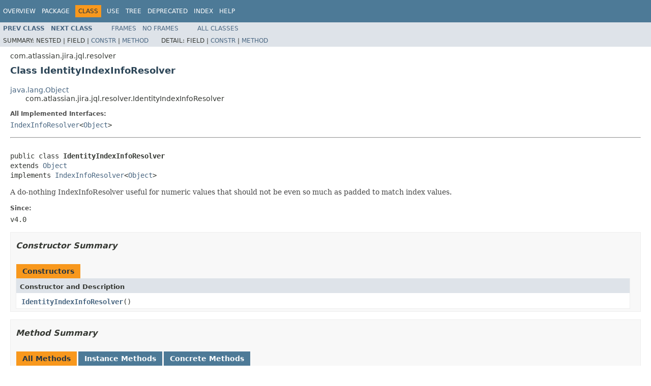

--- FILE ---
content_type: text/html
request_url: https://docs.atlassian.com/software/jira/docs/api/7.6.0-m0124/com/atlassian/jira/jql/resolver/IdentityIndexInfoResolver.html
body_size: 3250
content:
<!DOCTYPE HTML PUBLIC "-//W3C//DTD HTML 4.01 Transitional//EN" "http://www.w3.org/TR/html4/loose.dtd">
<!-- NewPage -->
<html lang="en">
<head>
<!-- Generated by javadoc (1.8.0_131) on Tue Oct 03 09:19:07 UTC 2017 -->
<meta http-equiv="Content-Type" content="text/html; charset=UTF-8">
<title>IdentityIndexInfoResolver (Atlassian JIRA 7.6.0-m0124 API)</title>
<meta name="date" content="2017-10-03">
<link rel="stylesheet" type="text/css" href="../../../../../stylesheet.css" title="Style">
<script type="text/javascript" src="../../../../../script.js"></script>
   <script type="text/javascript" src="https://atl-global.atlassian.com/js/atl-global.min.js"></script>   <script class="optanon-category-2" type="text/plain">ace.analytics.Initializer.initWithPageAnalytics('BpJ1LB9DeVf9cx42UDsc5VCqZvJQ60dC');</script>   <style>     body .optanon-alert-box-wrapper 
     { 
       width: auto; 
       margin-right: 12px; 
     }   </style>   <script type="text/javascript" src="https://cdn.cookielaw.org/consent/141bbadf-8293-4d74-9552-81ec52e16c66.js"></script>   <script type="text/javascript">   window.addEventListener('load', function () { 
          const toggle = document.createElement('a'); 
          toggle.className = 'optanon-toggle-display'; 
          toggle.innerText = 'View cookie preferences'; 
          toggle.style.cursor = 'pointer';  
          if (document.getElementsByClassName('gc-documentation').length) { 
            toggle.style.marginBottom = '20px'; 
           toggle.style.marginLeft =  '30px'; 
            toggle.style.display = 'inline-block'; 
            const docContent = document.getElementById('doc-content'); 
            docContent.appendChild(toggle); 
          } else if (document.querySelectorAll('nav.wy-nav-side .wy-menu').length) { 
            const sideNavMenu = document.querySelectorAll('nav.wy-nav-side .wy-menu')[0].firstElementChild; 
            sideNavMenu.appendChild(toggle); 
          } else { 
            toggle.style.marginBottom = '20px'; 
            toggle.style.display = 'inline-block'; 
            document.body.appendChild(toggle); 
          } 
        }); 
   
   </script>   </head>
<body>
<script type="text/javascript"><!--
    try {
        if (location.href.indexOf('is-external=true') == -1) {
            parent.document.title="IdentityIndexInfoResolver (Atlassian JIRA 7.6.0-m0124 API)";
        }
    }
    catch(err) {
    }
//-->
var methods = {"i0":10,"i1":10,"i2":10};
var tabs = {65535:["t0","All Methods"],2:["t2","Instance Methods"],8:["t4","Concrete Methods"]};
var altColor = "altColor";
var rowColor = "rowColor";
var tableTab = "tableTab";
var activeTableTab = "activeTableTab";
</script>
<noscript>
<div>JavaScript is disabled on your browser.</div>
</noscript>
<!-- ========= START OF TOP NAVBAR ======= -->
<div class="topNav"><a name="navbar.top">
<!--   -->
</a>
<div class="skipNav"><a href="#skip.navbar.top" title="Skip navigation links">Skip navigation links</a></div>
<a name="navbar.top.firstrow">
<!--   -->
</a>
<ul class="navList" title="Navigation">
<li><a href="../../../../../overview-summary.html">Overview</a></li>
<li><a href="package-summary.html">Package</a></li>
<li class="navBarCell1Rev">Class</li>
<li><a href="class-use/IdentityIndexInfoResolver.html">Use</a></li>
<li><a href="package-tree.html">Tree</a></li>
<li><a href="../../../../../deprecated-list.html">Deprecated</a></li>
<li><a href="../../../../../index-all.html">Index</a></li>
<li><a href="../../../../../help-doc.html">Help</a></li>
</ul>
</div>
<div class="subNav">
<ul class="navList">
<li><a href="../../../../../com/atlassian/jira/jql/resolver/CustomFieldOptionResolver.html" title="class in com.atlassian.jira.jql.resolver"><span class="typeNameLink">Prev&nbsp;Class</span></a></li>
<li><a href="../../../../../com/atlassian/jira/jql/resolver/IndexInfoResolver.html" title="interface in com.atlassian.jira.jql.resolver"><span class="typeNameLink">Next&nbsp;Class</span></a></li>
</ul>
<ul class="navList">
<li><a href="../../../../../index.html?com/atlassian/jira/jql/resolver/IdentityIndexInfoResolver.html" target="_top">Frames</a></li>
<li><a href="IdentityIndexInfoResolver.html" target="_top">No&nbsp;Frames</a></li>
</ul>
<ul class="navList" id="allclasses_navbar_top">
<li><a href="../../../../../allclasses-noframe.html">All&nbsp;Classes</a></li>
</ul>
<div>
<script type="text/javascript"><!--
  allClassesLink = document.getElementById("allclasses_navbar_top");
  if(window==top) {
    allClassesLink.style.display = "block";
  }
  else {
    allClassesLink.style.display = "none";
  }
  //-->
</script>
</div>
<div>
<ul class="subNavList">
<li>Summary:&nbsp;</li>
<li>Nested&nbsp;|&nbsp;</li>
<li>Field&nbsp;|&nbsp;</li>
<li><a href="#constructor.summary">Constr</a>&nbsp;|&nbsp;</li>
<li><a href="#method.summary">Method</a></li>
</ul>
<ul class="subNavList">
<li>Detail:&nbsp;</li>
<li>Field&nbsp;|&nbsp;</li>
<li><a href="#constructor.detail">Constr</a>&nbsp;|&nbsp;</li>
<li><a href="#method.detail">Method</a></li>
</ul>
</div>
<a name="skip.navbar.top">
<!--   -->
</a></div>
<!-- ========= END OF TOP NAVBAR ========= -->
<!-- ======== START OF CLASS DATA ======== -->
<div class="header">
<div class="subTitle">com.atlassian.jira.jql.resolver</div>
<h2 title="Class IdentityIndexInfoResolver" class="title">Class IdentityIndexInfoResolver</h2>
</div>
<div class="contentContainer">
<ul class="inheritance">
<li><a href="http://download.oracle.com/javase/7/docs/api/java/lang/Object.html?is-external=true" title="class or interface in java.lang">java.lang.Object</a></li>
<li>
<ul class="inheritance">
<li>com.atlassian.jira.jql.resolver.IdentityIndexInfoResolver</li>
</ul>
</li>
</ul>
<div class="description">
<ul class="blockList">
<li class="blockList">
<dl>
<dt>All Implemented Interfaces:</dt>
<dd><a href="../../../../../com/atlassian/jira/jql/resolver/IndexInfoResolver.html" title="interface in com.atlassian.jira.jql.resolver">IndexInfoResolver</a>&lt;<a href="http://download.oracle.com/javase/7/docs/api/java/lang/Object.html?is-external=true" title="class or interface in java.lang">Object</a>&gt;</dd>
</dl>
<hr>
<br>
<pre>public class <span class="typeNameLabel">IdentityIndexInfoResolver</span>
extends <a href="http://download.oracle.com/javase/7/docs/api/java/lang/Object.html?is-external=true" title="class or interface in java.lang">Object</a>
implements <a href="../../../../../com/atlassian/jira/jql/resolver/IndexInfoResolver.html" title="interface in com.atlassian.jira.jql.resolver">IndexInfoResolver</a>&lt;<a href="http://download.oracle.com/javase/7/docs/api/java/lang/Object.html?is-external=true" title="class or interface in java.lang">Object</a>&gt;</pre>
<div class="block">A do-nothing IndexInfoResolver useful for numeric values that should not be even so much as padded to match
 index values.</div>
<dl>
<dt><span class="simpleTagLabel">Since:</span></dt>
<dd>v4.0</dd>
</dl>
</li>
</ul>
</div>
<div class="summary">
<ul class="blockList">
<li class="blockList">
<!-- ======== CONSTRUCTOR SUMMARY ======== -->
<ul class="blockList">
<li class="blockList"><a name="constructor.summary">
<!--   -->
</a>
<h3>Constructor Summary</h3>
<table class="memberSummary" border="0" cellpadding="3" cellspacing="0" summary="Constructor Summary table, listing constructors, and an explanation">
<caption><span>Constructors</span><span class="tabEnd">&nbsp;</span></caption>
<tr>
<th class="colOne" scope="col">Constructor and Description</th>
</tr>
<tr class="altColor">
<td class="colOne"><code><span class="memberNameLink"><a href="../../../../../com/atlassian/jira/jql/resolver/IdentityIndexInfoResolver.html#IdentityIndexInfoResolver--">IdentityIndexInfoResolver</a></span>()</code>&nbsp;</td>
</tr>
</table>
</li>
</ul>
<!-- ========== METHOD SUMMARY =========== -->
<ul class="blockList">
<li class="blockList"><a name="method.summary">
<!--   -->
</a>
<h3>Method Summary</h3>
<table class="memberSummary" border="0" cellpadding="3" cellspacing="0" summary="Method Summary table, listing methods, and an explanation">
<caption><span id="t0" class="activeTableTab"><span>All Methods</span><span class="tabEnd">&nbsp;</span></span><span id="t2" class="tableTab"><span><a href="javascript:show(2);">Instance Methods</a></span><span class="tabEnd">&nbsp;</span></span><span id="t4" class="tableTab"><span><a href="javascript:show(8);">Concrete Methods</a></span><span class="tabEnd">&nbsp;</span></span></caption>
<tr>
<th class="colFirst" scope="col">Modifier and Type</th>
<th class="colLast" scope="col">Method and Description</th>
</tr>
<tr id="i0" class="altColor">
<td class="colFirst"><code><a href="http://download.oracle.com/javase/7/docs/api/java/lang/String.html?is-external=true" title="class or interface in java.lang">String</a></code></td>
<td class="colLast"><code><span class="memberNameLink"><a href="../../../../../com/atlassian/jira/jql/resolver/IdentityIndexInfoResolver.html#getIndexedValue-java.lang.Object-">getIndexedValue</a></span>(<a href="http://download.oracle.com/javase/7/docs/api/java/lang/Object.html?is-external=true" title="class or interface in java.lang">Object</a>&nbsp;indexedObject)</code>
<div class="block">Delegates to toString().</div>
</td>
</tr>
<tr id="i1" class="rowColor">
<td class="colFirst"><code><a href="http://download.oracle.com/javase/7/docs/api/java/util/List.html?is-external=true" title="class or interface in java.util">List</a>&lt;<a href="http://download.oracle.com/javase/7/docs/api/java/lang/String.html?is-external=true" title="class or interface in java.lang">String</a>&gt;</code></td>
<td class="colLast"><code><span class="memberNameLink"><a href="../../../../../com/atlassian/jira/jql/resolver/IdentityIndexInfoResolver.html#getIndexedValues-java.lang.Long-">getIndexedValues</a></span>(<a href="http://download.oracle.com/javase/7/docs/api/java/lang/Long.html?is-external=true" title="class or interface in java.lang">Long</a>&nbsp;singleValueOperand)</code>
<div class="block">Provides the values in the index for the single value operand with the given Long value.</div>
</td>
</tr>
<tr id="i2" class="altColor">
<td class="colFirst"><code><a href="http://download.oracle.com/javase/7/docs/api/java/util/List.html?is-external=true" title="class or interface in java.util">List</a>&lt;<a href="http://download.oracle.com/javase/7/docs/api/java/lang/String.html?is-external=true" title="class or interface in java.lang">String</a>&gt;</code></td>
<td class="colLast"><code><span class="memberNameLink"><a href="../../../../../com/atlassian/jira/jql/resolver/IdentityIndexInfoResolver.html#getIndexedValues-java.lang.String-">getIndexedValues</a></span>(<a href="http://download.oracle.com/javase/7/docs/api/java/lang/String.html?is-external=true" title="class or interface in java.lang">String</a>&nbsp;singleValueOperand)</code>
<div class="block">Provides the values in the index for the operand with the given String value.</div>
</td>
</tr>
</table>
<ul class="blockList">
<li class="blockList"><a name="methods.inherited.from.class.java.lang.Object">
<!--   -->
</a>
<h3>Methods inherited from class&nbsp;java.lang.<a href="http://download.oracle.com/javase/7/docs/api/java/lang/Object.html?is-external=true" title="class or interface in java.lang">Object</a></h3>
<code><a href="http://download.oracle.com/javase/7/docs/api/java/lang/Object.html?is-external=true#clone--" title="class or interface in java.lang">clone</a>, <a href="http://download.oracle.com/javase/7/docs/api/java/lang/Object.html?is-external=true#equals-java.lang.Object-" title="class or interface in java.lang">equals</a>, <a href="http://download.oracle.com/javase/7/docs/api/java/lang/Object.html?is-external=true#finalize--" title="class or interface in java.lang">finalize</a>, <a href="http://download.oracle.com/javase/7/docs/api/java/lang/Object.html?is-external=true#getClass--" title="class or interface in java.lang">getClass</a>, <a href="http://download.oracle.com/javase/7/docs/api/java/lang/Object.html?is-external=true#hashCode--" title="class or interface in java.lang">hashCode</a>, <a href="http://download.oracle.com/javase/7/docs/api/java/lang/Object.html?is-external=true#notify--" title="class or interface in java.lang">notify</a>, <a href="http://download.oracle.com/javase/7/docs/api/java/lang/Object.html?is-external=true#notifyAll--" title="class or interface in java.lang">notifyAll</a>, <a href="http://download.oracle.com/javase/7/docs/api/java/lang/Object.html?is-external=true#toString--" title="class or interface in java.lang">toString</a>, <a href="http://download.oracle.com/javase/7/docs/api/java/lang/Object.html?is-external=true#wait--" title="class or interface in java.lang">wait</a>, <a href="http://download.oracle.com/javase/7/docs/api/java/lang/Object.html?is-external=true#wait-long-" title="class or interface in java.lang">wait</a>, <a href="http://download.oracle.com/javase/7/docs/api/java/lang/Object.html?is-external=true#wait-long-int-" title="class or interface in java.lang">wait</a></code></li>
</ul>
</li>
</ul>
</li>
</ul>
</div>
<div class="details">
<ul class="blockList">
<li class="blockList">
<!-- ========= CONSTRUCTOR DETAIL ======== -->
<ul class="blockList">
<li class="blockList"><a name="constructor.detail">
<!--   -->
</a>
<h3>Constructor Detail</h3>
<a name="IdentityIndexInfoResolver--">
<!--   -->
</a>
<ul class="blockListLast">
<li class="blockList">
<h4>IdentityIndexInfoResolver</h4>
<pre>public&nbsp;IdentityIndexInfoResolver()</pre>
</li>
</ul>
</li>
</ul>
<!-- ============ METHOD DETAIL ========== -->
<ul class="blockList">
<li class="blockList"><a name="method.detail">
<!--   -->
</a>
<h3>Method Detail</h3>
<a name="getIndexedValues-java.lang.String-">
<!--   -->
</a>
<ul class="blockList">
<li class="blockList">
<h4>getIndexedValues</h4>
<pre>public&nbsp;<a href="http://download.oracle.com/javase/7/docs/api/java/util/List.html?is-external=true" title="class or interface in java.util">List</a>&lt;<a href="http://download.oracle.com/javase/7/docs/api/java/lang/String.html?is-external=true" title="class or interface in java.lang">String</a>&gt;&nbsp;getIndexedValues(<a href="http://download.oracle.com/javase/7/docs/api/java/lang/String.html?is-external=true" title="class or interface in java.lang">String</a>&nbsp;singleValueOperand)</pre>
<div class="block"><span class="descfrmTypeLabel">Description copied from interface:&nbsp;<code><a href="../../../../../com/atlassian/jira/jql/resolver/IndexInfoResolver.html#getIndexedValues-java.lang.String-">IndexInfoResolver</a></code></span></div>
<div class="block">Provides the values in the index for the operand with the given String value.</div>
<dl>
<dt><span class="overrideSpecifyLabel">Specified by:</span></dt>
<dd><code><a href="../../../../../com/atlassian/jira/jql/resolver/IndexInfoResolver.html#getIndexedValues-java.lang.String-">getIndexedValues</a></code>&nbsp;in interface&nbsp;<code><a href="../../../../../com/atlassian/jira/jql/resolver/IndexInfoResolver.html" title="interface in com.atlassian.jira.jql.resolver">IndexInfoResolver</a>&lt;<a href="http://download.oracle.com/javase/7/docs/api/java/lang/Object.html?is-external=true" title="class or interface in java.lang">Object</a>&gt;</code></dd>
<dt><span class="paramLabel">Parameters:</span></dt>
<dd><code>singleValueOperand</code> - the value whose indexed term equivalent is to be returned.</dd>
<dt><span class="returnLabel">Returns:</span></dt>
<dd>the values to put or search for in the index, possibly empty, never containing null.</dd>
</dl>
</li>
</ul>
<a name="getIndexedValues-java.lang.Long-">
<!--   -->
</a>
<ul class="blockList">
<li class="blockList">
<h4>getIndexedValues</h4>
<pre>public&nbsp;<a href="http://download.oracle.com/javase/7/docs/api/java/util/List.html?is-external=true" title="class or interface in java.util">List</a>&lt;<a href="http://download.oracle.com/javase/7/docs/api/java/lang/String.html?is-external=true" title="class or interface in java.lang">String</a>&gt;&nbsp;getIndexedValues(<a href="http://download.oracle.com/javase/7/docs/api/java/lang/Long.html?is-external=true" title="class or interface in java.lang">Long</a>&nbsp;singleValueOperand)</pre>
<div class="block"><span class="descfrmTypeLabel">Description copied from interface:&nbsp;<code><a href="../../../../../com/atlassian/jira/jql/resolver/IndexInfoResolver.html#getIndexedValues-java.lang.Long-">IndexInfoResolver</a></code></span></div>
<div class="block">Provides the values in the index for the single value operand with the given Long value.</div>
<dl>
<dt><span class="overrideSpecifyLabel">Specified by:</span></dt>
<dd><code><a href="../../../../../com/atlassian/jira/jql/resolver/IndexInfoResolver.html#getIndexedValues-java.lang.Long-">getIndexedValues</a></code>&nbsp;in interface&nbsp;<code><a href="../../../../../com/atlassian/jira/jql/resolver/IndexInfoResolver.html" title="interface in com.atlassian.jira.jql.resolver">IndexInfoResolver</a>&lt;<a href="http://download.oracle.com/javase/7/docs/api/java/lang/Object.html?is-external=true" title="class or interface in java.lang">Object</a>&gt;</code></dd>
<dt><span class="paramLabel">Parameters:</span></dt>
<dd><code>singleValueOperand</code> - the value whose indexed term equivalent is to be returned.</dd>
<dt><span class="returnLabel">Returns:</span></dt>
<dd>the values to put or search for in the index, possibly empty, never containing null.</dd>
</dl>
</li>
</ul>
<a name="getIndexedValue-java.lang.Object-">
<!--   -->
</a>
<ul class="blockListLast">
<li class="blockList">
<h4>getIndexedValue</h4>
<pre>public&nbsp;<a href="http://download.oracle.com/javase/7/docs/api/java/lang/String.html?is-external=true" title="class or interface in java.lang">String</a>&nbsp;getIndexedValue(<a href="http://download.oracle.com/javase/7/docs/api/java/lang/Object.html?is-external=true" title="class or interface in java.lang">Object</a>&nbsp;indexedObject)</pre>
<div class="block">Delegates to toString().</div>
<dl>
<dt><span class="overrideSpecifyLabel">Specified by:</span></dt>
<dd><code><a href="../../../../../com/atlassian/jira/jql/resolver/IndexInfoResolver.html#getIndexedValue-T-">getIndexedValue</a></code>&nbsp;in interface&nbsp;<code><a href="../../../../../com/atlassian/jira/jql/resolver/IndexInfoResolver.html" title="interface in com.atlassian.jira.jql.resolver">IndexInfoResolver</a>&lt;<a href="http://download.oracle.com/javase/7/docs/api/java/lang/Object.html?is-external=true" title="class or interface in java.lang">Object</a>&gt;</code></dd>
<dt><span class="paramLabel">Parameters:</span></dt>
<dd><code>indexedObject</code> - </dd>
<dt><span class="returnLabel">Returns:</span></dt>
</dl>
</li>
</ul>
</li>
</ul>
</li>
</ul>
</div>
</div>
<!-- ========= END OF CLASS DATA ========= -->
<!-- ======= START OF BOTTOM NAVBAR ====== -->
<div class="bottomNav"><a name="navbar.bottom">
<!--   -->
</a>
<div class="skipNav"><a href="#skip.navbar.bottom" title="Skip navigation links">Skip navigation links</a></div>
<a name="navbar.bottom.firstrow">
<!--   -->
</a>
<ul class="navList" title="Navigation">
<li><a href="../../../../../overview-summary.html">Overview</a></li>
<li><a href="package-summary.html">Package</a></li>
<li class="navBarCell1Rev">Class</li>
<li><a href="class-use/IdentityIndexInfoResolver.html">Use</a></li>
<li><a href="package-tree.html">Tree</a></li>
<li><a href="../../../../../deprecated-list.html">Deprecated</a></li>
<li><a href="../../../../../index-all.html">Index</a></li>
<li><a href="../../../../../help-doc.html">Help</a></li>
</ul>
</div>
<div class="subNav">
<ul class="navList">
<li><a href="../../../../../com/atlassian/jira/jql/resolver/CustomFieldOptionResolver.html" title="class in com.atlassian.jira.jql.resolver"><span class="typeNameLink">Prev&nbsp;Class</span></a></li>
<li><a href="../../../../../com/atlassian/jira/jql/resolver/IndexInfoResolver.html" title="interface in com.atlassian.jira.jql.resolver"><span class="typeNameLink">Next&nbsp;Class</span></a></li>
</ul>
<ul class="navList">
<li><a href="../../../../../index.html?com/atlassian/jira/jql/resolver/IdentityIndexInfoResolver.html" target="_top">Frames</a></li>
<li><a href="IdentityIndexInfoResolver.html" target="_top">No&nbsp;Frames</a></li>
</ul>
<ul class="navList" id="allclasses_navbar_bottom">
<li><a href="../../../../../allclasses-noframe.html">All&nbsp;Classes</a></li>
</ul>
<div>
<script type="text/javascript"><!--
  allClassesLink = document.getElementById("allclasses_navbar_bottom");
  if(window==top) {
    allClassesLink.style.display = "block";
  }
  else {
    allClassesLink.style.display = "none";
  }
  //-->
</script>
</div>
<div>
<ul class="subNavList">
<li>Summary:&nbsp;</li>
<li>Nested&nbsp;|&nbsp;</li>
<li>Field&nbsp;|&nbsp;</li>
<li><a href="#constructor.summary">Constr</a>&nbsp;|&nbsp;</li>
<li><a href="#method.summary">Method</a></li>
</ul>
<ul class="subNavList">
<li>Detail:&nbsp;</li>
<li>Field&nbsp;|&nbsp;</li>
<li><a href="#constructor.detail">Constr</a>&nbsp;|&nbsp;</li>
<li><a href="#method.detail">Method</a></li>
</ul>
</div>
<a name="skip.navbar.bottom">
<!--   -->
</a></div>
<!-- ======== END OF BOTTOM NAVBAR ======= -->
<p class="legalCopy"><small>Copyright &#169; 2002-2017 <a href="https://www.atlassian.com/">Atlassian</a>. All Rights Reserved.</small></p>
</body>
</html>
